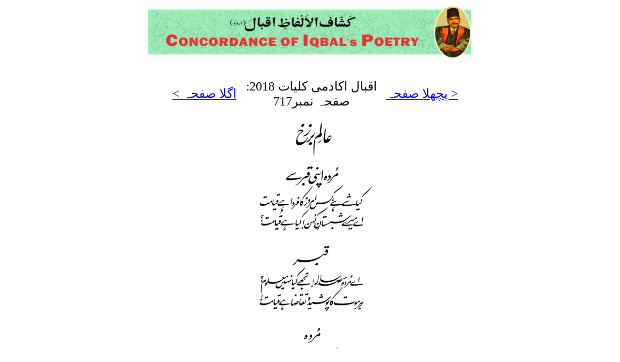

--- FILE ---
content_type: text/html; charset=UTF-8
request_url: https://concordance.allamaiqbal.com/iapkulyat2018.php?pageno=717
body_size: 650
content:
<!DOCTYPE html PUBLIC "-//W3C//DTD XHTML 1.0 Transitional//EN" "http://www.w3.org/TR/xhtml1/DTD/xhtml1-transitional.dtd">
<html xmlns="http://www.w3.org/1999/xhtml">
<head>
<meta http-equiv="Content-Type" content="text/html; charset=utf-8" />
<link href="index.css" rel="stylesheet" type="text/css" />
<title>اقبال اکادمی کلیات 2018: صفحہ نمبر717</title>
</head>

<body dir="rtl">
<div align="center">

<table>
<tr>
  <td><img src="banner.jpg" width="668" height="110" /></td></tr>
</table>
<br />
<br />
<table width="900px"  class="alphabetList" border="0">
<tr class="alphabetHeading"><td width="33%" align="left"><a href=iapkulyat2018.php?pageno=716>< پچھلا صفحہ</a></td><td align="center" width="*">اقبال اکادمی کلیات 2018: صفحہ نمبر717</td><td width="33%"><a href=iapkulyat.php?pageno=718>اگلا صفحہ ></a></td></tr>
<tr class="alphabetHeading"><td align="center" colspan="3">

<img src=scanned/iap2018/717.jpg />
</td></tr>
</table>
</div>
<script defer src="https://static.cloudflareinsights.com/beacon.min.js/vcd15cbe7772f49c399c6a5babf22c1241717689176015" integrity="sha512-ZpsOmlRQV6y907TI0dKBHq9Md29nnaEIPlkf84rnaERnq6zvWvPUqr2ft8M1aS28oN72PdrCzSjY4U6VaAw1EQ==" data-cf-beacon='{"version":"2024.11.0","token":"bd491a40549e4527b404b14c4cbdfea4","r":1,"server_timing":{"name":{"cfCacheStatus":true,"cfEdge":true,"cfExtPri":true,"cfL4":true,"cfOrigin":true,"cfSpeedBrain":true},"location_startswith":null}}' crossorigin="anonymous"></script>
</body>
</html>
